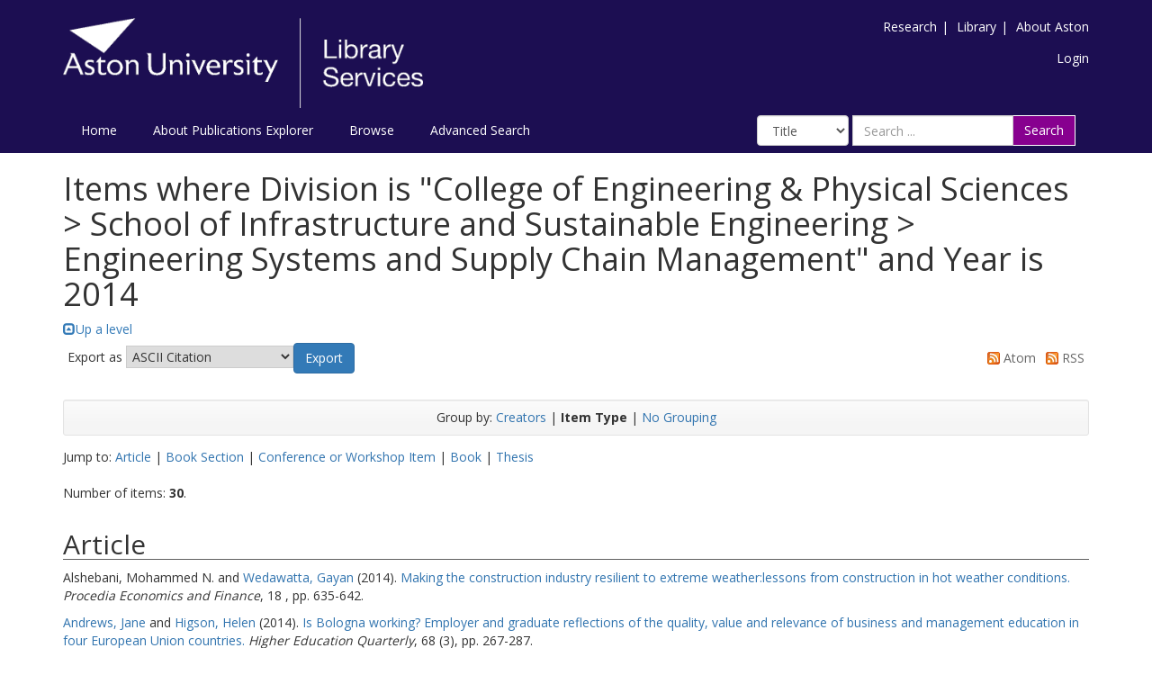

--- FILE ---
content_type: text/html; charset=utf-8
request_url: https://publications.aston.ac.uk/view/divisions/38676300Jl/2014.type.html
body_size: 8920
content:
<!DOCTYPE html PUBLIC "-//W3C//DTD XHTML 1.0 Transitional//EN" "http://www.w3.org/TR/xhtml1/DTD/xhtml1-transitional.dtd">
<html xmlns="http://www.w3.org/1999/xhtml" lang="en-GB">
	<head>
		<meta http-equiv="X-UA-Compatible" content="IE=edge" />
		<title>Aston Publications Explorer</title>
		<link rel="icon" href="/favicon.ico" type="image/x-icon" />
		<link rel="shortcut icon" href="/favicon.ico" type="image/x-icon" />
    
                <script src="//ajax.googleapis.com/ajax/libs/jquery/2.1.3/jquery.min.js">// <!-- No script --></script>
	

		<link rel="Top" href="https://publications.aston.ac.uk/" />
    <link rel="Sword" href="https://publications.aston.ac.uk/sword-app/servicedocument" />
    <link rel="SwordDeposit" href="https://publications.aston.ac.uk/id/contents" />
    <link rel="Search" type="text/html" href="http://publications.aston.ac.uk/cgi/search" />
    <link rel="Search" type="application/opensearchdescription+xml" href="http://publications.aston.ac.uk/cgi/opensearchdescription" title="Aston Publications Explorer" />
    <script type="text/javascript" src="https://www.gstatic.com/charts/loader.js"><!--padder--></script><script type="text/javascript">
// <![CDATA[
google.load("visualization", "48", {packages:["corechart", "geochart"]});
// ]]></script><script type="text/javascript">
// <![CDATA[
var eprints_http_root = "https:\/\/publications.aston.ac.uk";
var eprints_http_cgiroot = "https:\/\/publications.aston.ac.uk\/cgi";
var eprints_oai_archive_id = "publications.aston.ac.uk";
var eprints_logged_in = false;
// ]]></script>
    <style type="text/css">.ep_logged_in { display: none }</style>
    <link rel="stylesheet" type="text/css" href="/style/auto-3.3.16.css?ug-2022-q2" />
    <script type="text/javascript" src="/javascript/auto-3.3.16.js"><!--padder--></script>
    <!--[if lte IE 6]>
        <link rel="stylesheet" type="text/css" href="/style/ie6.css" />
   <![endif]-->
    <meta name="Generator" content="EPrints 3.3.16" />
    <meta http-equiv="Content-Type" content="text/html; charset=UTF-8" />
    <meta http-equiv="Content-Language" content="en" />
    

		<meta name="theme-color" content="#fff" />


		<!-- Adding Open Sans font via Google Fonts -->
		<link href="https://fonts.googleapis.com/css?family=Open+Sans:400,600,700" rel="stylesheet" type="text/css" />
		<!-- Boostrap -->
		<meta name="viewport" content="width=device-width, initial-scale=1,maximum-scale=1, user-scalable=no" />
		<!-- bootstrap_import -->
		
		<link rel="stylesheet" href="//maxcdn.bootstrapcdn.com/bootstrap/3.3.2/css/bootstrap.min.css" />
                <script src="//maxcdn.bootstrapcdn.com/bootstrap/3.3.2/js/bootstrap.min.js">// <!-- No script --></script>
	
		<!-- /bootstrap_import -->

		<!-- Addition CSS to make bootstrap fit eprints -->
		<link rel="stylesheet" href="/bootstrap_assets/Styles/main.css" />
		<link rel="stylesheet" href="/bootstrap_assets/Styles/bs_overrides.css" />
		<link rel="stylesheet" href="/bootstrap_assets/Styles/ep_overrides.css" />

		<!-- jQuery-observe (https://github.com/kapetan/jquery-observe). Solution for DOM changes that create buttons -->
		<script src="https://cdn.rawgit.com/kapetan/jquery-observe/master/jquery-observe.js">// <!-- No script --></script>

		 <!-- Expander -->
		<script src="/bootstrap_assets/Scripts/jquery.expander.min.js">// <!-- No script --></script>

    
	
    
        
		<!--  This is where the bootstrap theme for customisation goes -->
		<!--link rel="stylesheet" href="{$config{rel_path}}/bootstrap_assets/Styles/BS_theme/default-bootstrap-theme.css" /-->
		<style type="text/css">
			
/* some CSS for branding header could go here, though the main CSS files would make more sense */
	
		</style>

        <script src="/javascript/clipboard.min.js">// <!-- No script --></script>
	</head>
	<body>
		<script>jQuery('body').append('<div id="blocker"></div>');</script>
		

        <header>
<div class="container">

	
		<div class="row aston-crest-nav-section">
			<div class="col-sm-4">
				<a class="logo" href="http://www.aston.ac.uk/">
					<img alt="Aston University logo" src="/images/astonpr_logo.png" />
				</a>
			</div>
			<div class="col-sm-8">
				<ul id="aston-header-nav" class="pull-right">
					<li><a class="aston-header-nav-link" href="http://www.aston.ac.uk/research">Research</a><span class="vertical-bar">|</span></li>
					<li><a class="aston-header-nav-link" href="http://www.aston.ac.uk/library">Library</a><span class="vertical-bar">|</span></li>
					<li><a class="aston-header-nav-link" href="http://www.aston.ac.uk/about">About Aston</a></li>
				</ul>
				<div class="clearfix"></div>
				<ul class="ep_tm_key_tools" id="ep_tm_menu_tools"><li><a href="https://publications.aston.ac.uk/cgi/users/home">Login</a></li></ul>
			</div>
		</div>

		<div class="row">
			<div class="col-sm-6">

         <ul class="ep_tm_menu">
                <li>
                    <a class="ep_tm_menu_link" href="/">
                    Home
                  </a>
                </li>
                <li>
                        <a class="ep_tm_menu_link" href="/information.html">
                    About Publications Explorer
                  </a>
                </li>
                <li>
                  <a class="ep_tm_menu_link" href="/view/" menu="ep_tm_menu_browse">
                    Browse
                  </a>
                  <ul id="ep_tm_menu_browse" style="display:none;">
                    <li>
                      <a class="navHead" href="/view/year/">
                        Browse by 
                        Year
                      </a>
                    </li>
                   <li>
                      <a class="navHead" href="/view/author/">
                        Browse by 
                        Aston Author
                      </a>
                    </li>
                    <li>
                      <a class="navHead" href="/view/divisions/">
                        Browse by 
                        Division
                      </a>
                    </li>
                   </ul>
                </li>
                <li><a class="ep_tm_menu_link" href="/cgi/search/advanced">Advanced Search</a></li>
              </ul>
			</div>

            <div class="col-sm-6">
                    
    <form id="smuc_top_searchbar" class="navbar-form pull-right" role="search" accept-charset="utf-8" method="get" action="/cgi/simply_advanced_search">
      <select name="target_field" id="simply_advanced_searchbar_term_selection" class="form-control" aria-label="Select field">
        
          <option value="title">
            Title
          </option>
        
          <option value="creators_name">
            Creators
          </option>
        
          <option value="date">
            Date
          </option>
        
      </select>
      <div class="input-group">
        <input type="search" aria-label="Search" class="form-control" id="navbar-search" name="value_for_simply_advanced_search" placeholder="Search ..." />
        <span class="input-group-btn">
          <button id="btn-search" class="btn btn-default" value="Search" type="submit" name="simply_advanced_action_search">
                        Search
                  </button>
        </span>
      </div>
    </form>
  
                    <!--<form class="navbar-form pull-right" role="search" method="get" accept-charset="utf-8" action="{$config{rel_cgipath}}/search">
                    <div class="input-group">
                        <label id="navbar-search-lbl" for="navbar-search">Search</label>
						<input type="search" aria-labelledby="navbar-search-lbl" class="form-control" name="q" id="navbar-search" placeholder="Search ..."/>
						<input type="hidden" name="_action_search" value="Search" />
						<input type="hidden" name="_order" value="bytitle" />
						<input type="hidden" name="basic_srchtype" value="ALL" />
						<input type="hidden" name="_satisfyall" value="ALL" />
						<span class="input-group-btn">
                            <button class="btn btn-default" value="{phrase('lib/searchexpression:action_search')}" type="submit" name="_action_search">
                                Search
                                <img src="{$config{rel_path}}/images/search.png" style="height:20px;" />
							</button>
						</span>
					</div>
            </form>-->
			</div>
    </div>
    </div>
	</header>

    <div class="container">
	<div class="row">
		<main id="page" class="col-sm-12 col-xs-12">
			<div>
            <!-- maintenance message -->
            <!--
            <div class="ep_msg_warning container col-md-10 col-md-offset-1">
                <div class="ep_msg_warning_content row" style="padding: 10px;">
                    <div class="row col-md-1">
                        <img alt="Warning" src="{$config{rel_path}}/style/images/warning.png"/>
                    </div>
                    <div class="col-md-11">
                        <p>From 7:00-9:00AM on Tuesday 28th February 2017 <epc:phrase ref="archive_name" /> will be unavailable while scheduled maintenance is carried out.</p>
                    </div>
                </div>
            </div>
            -->
            <!-- end maintenance message -->

				<h1 class="page-title">
					Items where Division is "College of Engineering &amp; Physical Sciences &gt; School of Infrastructure and Sustainable Engineering &gt; Engineering Systems and Supply Chain Management" and Year is 2014
				</h1>
				<a href="./"><img src="/style/images/multi_up.png" border="0" />Up a level</a><form method="get" accept-charset="utf-8" action="https://publications.aston.ac.uk/cgi/exportview">
<table width="100%"><tr>
  <td align="left">Export as <select name="format"><option value="Text">ASCII Citation</option><option value="Bagit">Bagit</option><option value="BibTeX">BibTeX</option><option value="DC">Dublin Core</option><option value="XML">EP3 XML</option><option value="EndNote">EndNote</option><option value="HTML">HTML Citation</option><option value="JSON">JSON</option><option value="METS">METS</option><option value="CSV">Multiline CSV</option><option value="Ids">Object IDs</option><option value="ContextObject">OpenURL ContextObject</option><option value="RDFNT">RDF+N-Triples</option><option value="RDFN3">RDF+N3</option><option value="RDFXML">RDF+XML</option><option value="Refer">Refer</option><option value="RIS">Reference Manager</option></select><input class="ep_form_action_button" type="submit" name="_action_export_redir" value="Export" /><input name="view" id="view" value="divisions" type="hidden" /><input name="values" id="values" value="38676300Jl/2014" type="hidden" /></td>
  <td align="right"> <span class="ep_search_feed"><a href="https://publications.aston.ac.uk/cgi/exportview/divisions/38676300Jl/2014/Atom/38676300Jl_2014.xml"><img src="/style/images/feed-icon-14x14.png" alt="[feed]" border="0" /> Atom</a></span> <span class="ep_search_feed"><a href="https://publications.aston.ac.uk/cgi/exportview/divisions/38676300Jl/2014/RSS2/38676300Jl_2014.xml"><img src="/style/images/feed-icon-14x14.png" alt="[feed]" border="0" /> RSS</a></span></td>
</tr>
<tr>
  <td align="left" colspan="2">
    
  </td>
</tr>
</table>

</form><div class="ep_view_page ep_view_page_view_divisions"><div class="ep_view_group_by">Group by: <a href="2014.html">Creators</a> | <span class="ep_view_group_by_current">Item Type</span> | <a href="2014.default.html">No Grouping</a></div><div class="ep_view_jump ep_view_divisions_type_jump"><div class="ep_view_jump_to">Jump to: <a href="#group_article">Article</a> | <a href="#group_book=5Fsection">Book Section</a> | <a href="#group_conference=5Fitem">Conference or Workshop Item</a> | <a href="#group_book">Book</a> | <a href="#group_thesis">Thesis</a></div></div><div class="ep_view_blurb">Number of items: <strong>30</strong>.</div><a name="group_article"></a><h2>Article</h2><p>


    <span class="person_name">Alshebani, Mohammed N.</span> and <a href="https://publications.aston.ac.uk/view/author/528fd656fbc1e3991668042539ac1de3.html"><span class="person_name">Wedawatta, Gayan</span></a>
  

(2014).


    <a href="https://publications.aston.ac.uk/id/eprint/24863/">Making the construction industry resilient to extreme weather:lessons from construction in hot weather conditions.</a>
  


    <em>Procedia Economics and Finance</em>, 18
      ,
    
     pp. 635-642.
  


  


</p><p>


    <a href="https://publications.aston.ac.uk/view/author/1f53bb0fe892ce2da820b68b4f9a4f48.html"><span class="person_name">Andrews, Jane</span></a> and <a href="https://publications.aston.ac.uk/view/author/3877405638b6469e84788b66259e5acf.html"><span class="person_name">Higson, Helen</span></a>
  

(2014).


    <a href="https://publications.aston.ac.uk/id/eprint/23561/">Is Bologna working? Employer and graduate reflections of the quality, value and relevance of business and management education in four European Union countries.</a>
  


    <em>Higher Education Quarterly</em>, 68
       (3),
    
     pp. 267-287.
  


  


</p><p>


    <a href="https://publications.aston.ac.uk/view/author/4e447875f3f30d170e6d055268788e0a.html"><span class="person_name">Clark, Robin</span></a> and <a href="https://publications.aston.ac.uk/view/author/1f53bb0fe892ce2da820b68b4f9a4f48.html"><span class="person_name">Andrews, Jane</span></a>
  

(2014).


    <a href="https://publications.aston.ac.uk/id/eprint/24899/">Relationships, variety &amp; synergy:the vital ingredients for scholarship in engineering education? A case study.</a>
  


    <em>European Journal of Engineering Education</em>, 39
       (6),
    
     pp. 585-600.
  


  


</p><p>


    <span class="person_name">Dasanayaka, S.W.S.B.</span> and <a href="https://publications.aston.ac.uk/view/author/528fd656fbc1e3991668042539ac1de3.html"><span class="person_name">Wedawatta, Gayan</span></a>
  

(2014).


    <a href="https://publications.aston.ac.uk/id/eprint/24864/">Tsunami disaster recovery experience:a case study on micro, small and medium scale enterprises in Southern Sri Lanka.</a>
  


    <em>Procedia Economics and Finance</em>, 18
      ,
    
     pp. 584-591.
  


  


</p><p>


    <span class="person_name">Esters, Timo</span> and <a href="https://publications.aston.ac.uk/view/author/a38743d9998eaa230bd27f106fecaa6b.html"><span class="person_name">Marinov, Marin</span></a>
  

(2014).


    <a href="https://publications.aston.ac.uk/id/eprint/38314/">An analysis of the methods used to calculate the emissions of rolling stock in the UK.</a>
  


    <em>Transportation Research Part D: Transport and Environment</em>, 33
      ,
    
     pp. 1-16.
  


  


</p><p>


    <span class="person_name">Evangelista, Pietro</span> and <a href="https://publications.aston.ac.uk/view/author/05c94b9ee3664a1ef1d454d461008d3e.html"><span class="person_name">Sweeney, Edward</span></a>
  

(2014).


    <a href="https://publications.aston.ac.uk/id/eprint/24417/">Information and communication technology adoption in the Italian road freight haulage industry.</a>
  


    <em>International Journal of Logistics Systems and Management</em>, 19
       (3),
    
     pp. 261-282.
  


  


</p><p>


    <span class="person_name">Harireche, Ouahid</span>, <a href="https://publications.aston.ac.uk/view/author/d97f741d0b00284f277e474644b2c3b4.html"><span class="person_name">Mehravar, Moura</span></a> and <span class="person_name">Alani, Amir M.</span>
  

(2014).


    <a href="https://publications.aston.ac.uk/id/eprint/40155/">Soil conditions and bounds to suction during the installation of caisson foundations in sand.</a>
  


    <em>Ocean Engineering</em>, 88
      ,
    
     pp. 164-173.
  


  


</p><p>


    <span class="person_name">Ingirige, Bingunath</span> and <a href="https://publications.aston.ac.uk/view/author/528fd656fbc1e3991668042539ac1de3.html"><span class="person_name">Wedawatta, Gayan</span></a>
  

(2014).


    <a href="https://publications.aston.ac.uk/id/eprint/23756/">Putting policy initiatives into practice:adopting an “honest broker” approach to adapting small businesses against flooding.</a>
  


    <em>Structural survey</em>, 32
       (2),
    
     pp. 123-139.
  


  


</p><p>


    <span class="person_name">Jahangiri, Hessam</span>, <span class="person_name">Bennett, James</span>, <span class="person_name">Mahjoubi, Parvin</span>, <a href="https://publications.aston.ac.uk/view/author/5be1cae9256c6356541e682552bc5c0b.html"><span class="person_name">Wilson, Karen</span></a> and <a href="https://publications.aston.ac.uk/view/author/f49112a4a927b1138f27f9aee8444de3.html"><span class="person_name">Gu, Sai</span></a>
  

(2014).


    <a href="https://publications.aston.ac.uk/id/eprint/23530/">A review of advanced catalyst development for Fischer-Tropsch synthesis of hydrocarbons from biomass derived syn-gas.</a>
  


    <em>Catalysis Science and Technology</em>, 4
       (8),
    
     pp. 2210-2229.
  


  


</p><p>


    <a href="https://publications.aston.ac.uk/view/author/ddd3eace1e160ff70510223415802e7b.html"><span class="person_name">Jogia, J.</span></a>, <span class="person_name">Kulatunga, U.</span>, <span class="person_name">Yates, G.P.</span> and <a href="https://publications.aston.ac.uk/view/author/528fd656fbc1e3991668042539ac1de3.html"><span class="person_name">Wedawatta, G.</span></a>
  

(2014).


    <a href="https://publications.aston.ac.uk/id/eprint/24422/">Culture and the psychological impacts of natural disasters: Implications for disaster management and disaster mental health.</a>
  


    <em>Built and Human Environment Review</em>, 7
       (1),
    
     p. 1.
  


  


</p><p>


    <a href="https://publications.aston.ac.uk/view/author/9e10e72b4a8867b9e36c9c992071dc23.html"><span class="person_name">Knight, Louise</span></a>, <span class="person_name">Tu, Yi-Hsi</span> and <span class="person_name">Preston, Jude</span>
  

(2014).


    <a href="https://publications.aston.ac.uk/id/eprint/23461/">Integrating skills profiling and purchasing portfolio management:an opportunity for building purchasing capability.</a>
  


    <em>International Journal of Production Economics</em>, 147
       (Part B),
    
     pp. 271-283.
  


  


</p><p>


    <span class="person_name">Kulatunga, Udayangani</span>, <a href="https://publications.aston.ac.uk/view/author/aa5c1edb94908f485b5a67b3e9fc276f.html"><span class="person_name">Wedawatta, Gayan</span></a>, <span class="person_name">Amaratunga, Dilanthi</span> and <span class="person_name">Haigh, Richard</span>
  

(2014).


    <a href="https://publications.aston.ac.uk/id/eprint/23214/">Evaluation of vulnerability factors for cyclones : the case of Patuakhali, Bangladesh.</a>
  


    <em>International journal of disaster risk reduction</em>, In Pre
      ,
    
    
  


  


</p><p>


    <span class="person_name">Manu, Patrick</span>, <a href="https://publications.aston.ac.uk/view/author/50cfad37b9a89715dc19fc810e7a34db.html"><span class="person_name">Ankrah, Nii</span></a>, <span class="person_name">Proverbs, David</span> and <span class="person_name">Suresh, Subashini</span>
  

(2014).


    <a href="https://publications.aston.ac.uk/id/eprint/39152/">The health and safety impact of construction project features.</a>
  


    <em>Engineering, Construction and Architectural Management</em>, 21
       (1),
    
     pp. 65-93.
  


  


</p><p>


    <a href="https://publications.aston.ac.uk/view/author/a38743d9998eaa230bd27f106fecaa6b.html"><span class="person_name">Marinov, Marin</span></a>
  

(2014).


    <a href="https://publications.aston.ac.uk/id/eprint/38315/">Editorial:Introduction to group research projects developed within an intensive programme in railway and Logistics.</a>
  


    <em>Transport Problems</em>, 9
      ,
    
     pp. 5-7.
  


  


</p><p>


    <a href="https://publications.aston.ac.uk/view/author/a38743d9998eaa230bd27f106fecaa6b.html"><span class="person_name">Marinov, Marin</span></a>, <span class="person_name">Di Giovanni, L</span>, <span class="person_name">Bellisai, G</span>, <span class="person_name">Clevermann, J</span>, <span class="person_name">Mastellou, A</span>, <span class="person_name">Victoria, D</span> and <span class="person_name">Deleva, L</span>
  

(2014).


    <a href="https://publications.aston.ac.uk/id/eprint/38309/">Analysis of Rail Yard and Terminal Performances.</a>
  


    <em>Journal of Transport Literature Review</em>, 8
       (2),
    
     pp. 178-200.
  


  


</p><p>


    <a href="https://publications.aston.ac.uk/view/author/a38743d9998eaa230bd27f106fecaa6b.html"><span class="person_name">Marinov, Marin</span></a> and <span class="person_name">Fraszczyk, Anna</span>
  

(2014).


    <a href="https://publications.aston.ac.uk/id/eprint/38316/">Curriculum Development and Design for University Programmes in Rail Freight and Logistics.</a>
  


    <em>Procedia</em>, 141
      ,
    
     pp. 1166-1170.
  


  


</p><p>


    <a href="https://publications.aston.ac.uk/view/author/a38743d9998eaa230bd27f106fecaa6b.html"><span class="person_name">Marinov, Marin</span></a>, <span class="person_name">Lima, T</span>, <span class="person_name">Kuhl, B</span>, <span class="person_name">Bogacki, A</span> and <span class="person_name">Onbasi, C</span>
  

(2014).


    <a href="https://publications.aston.ac.uk/id/eprint/38317/">Analysis of customer services in Rail passenger stations using a Holistic method - application to Newcastle central station.</a>
  


    <em>Transport Problems</em>, 9
       (Specia),
    
     pp. 61-70.
  


  


</p><p>


    <a href="https://publications.aston.ac.uk/view/author/a38743d9998eaa230bd27f106fecaa6b.html"><span class="person_name">Marinov, Marin</span></a>, <span class="person_name">Lima, Teresa</span>, <span class="person_name">Kühl, Benjamin</span>, <span class="person_name">Bogacki, Adam</span> and <span class="person_name">Onbasi, Caglar</span>
  

(2014).


    <a href="https://publications.aston.ac.uk/id/eprint/40434/">Analysis of customer services in railway passenger stations using a holistic method - Application to Newcastle central station.</a>
  


    <em>Transport Problems</em>, 9
      ,
    
     pp. 61-70.
  


  


</p><p>


    <a href="https://publications.aston.ac.uk/view/author/a38743d9998eaa230bd27f106fecaa6b.html"><span class="person_name">Marinov, Marin</span></a>, <span class="person_name">Ovuezirie Darlton, Agajere</span>, <span class="person_name">Bigotte, M</span>, <span class="person_name">Proietti, D</span> and <span class="person_name">Gerenska, I</span>
  

(2014).


    <a href="https://publications.aston.ac.uk/id/eprint/38318/">Customer satisfaction factors for Light Rail: What can we learn from a successful case?</a>
  


    <em>Transport Problems</em>, 9
       (Specia),
    
     pp. 45-59.
  


  


</p><p>


    <a href="https://publications.aston.ac.uk/view/author/dacdc3730dd0b2ca370d0215e2328cb1.html"><span class="person_name">Matopoulos, Aristides</span></a>, <span class="person_name">Kovács, Gyöngyi</span> and <span class="person_name">Hayes, Odran</span>
  

(2014).


    <a href="https://publications.aston.ac.uk/id/eprint/23687/">Local resources and procurement practices in humanitarian supply chains:an empirical examination of large-scale house reconstruction projects.</a>
  


    <em>Decision Sciences</em>, 45
       (4),
    
     pp. 621-646.
  


  


</p><p>


    <a href="https://publications.aston.ac.uk/view/author/53bb61d61dda53137edd9916e2f1195c.html"><span class="person_name">Park, Kenneth S.</span></a> and <span class="person_name">Kim, Ki P.</span>
  

(2014).


    <a href="https://publications.aston.ac.uk/id/eprint/23951/">Essential BIM input data study for housing refurbishment:Homeowners' preferences in the UK.</a>
  


    <em>Buildings</em>, 4
       (3),
    
     pp. 467-487.
  


  


</p><p>


    <a href="https://publications.aston.ac.uk/view/author/7572f06fcf393fa49a6b4ed30961fd53.html"><span class="person_name">Strickland, Dani</span></a>, <span class="person_name">Chittock, Laurence</span>, <span class="person_name">Stone, David A.</span>, <span class="person_name">Foster, Martin P.</span> and <a href="https://publications.aston.ac.uk/view/author/5935530f5c5bcbcd0a529266256e063d.html"><span class="person_name">Price, Brian</span></a>
  

(2014).


    <a href="https://publications.aston.ac.uk/id/eprint/25152/">Estimation of transportation battery second life for use in electricity grid systems.</a>
  


    <em>IEEE Transactions on Sustainable Energy</em>, 5
       (3),
    
     pp. 795-803.
  


  


</p><p>


    <span class="person_name">Tsykhmistro, Sergiy</span>, <span class="person_name">Cheptsov, Mykhailo</span>, <span class="person_name">Cheklov, Volodymyr</span> and <a href="https://publications.aston.ac.uk/view/author/a38743d9998eaa230bd27f106fecaa6b.html"><span class="person_name">Marinov, Marin</span></a>
  

(2014).


    <a href="https://publications.aston.ac.uk/id/eprint/40435/">Euro-Asian co-operation in rail education and research.</a>
  


    <em>Transport Problems</em>, 9
       (1),
    
     pp. 103-110.
  


  


</p><p>


    <span class="person_name">Zitz, Gabriela</span> and <a href="https://publications.aston.ac.uk/view/author/dacdc3730dd0b2ca370d0215e2328cb1.html"><span class="person_name">Matopoulos, Aristides</span></a>
  

(2014).


    <a href="https://publications.aston.ac.uk/id/eprint/23679/">Developments and prospects of freight railway transport in Northern Germany:a Delphi survey.</a>
  


    <em>International Journal of Logistics Systems and Management</em>, 18
       (4),
    
     pp. 500-516.
  


  


</p><a name="group_book=5Fsection"></a><h2>Book Section</h2><p>


    <span class="person_name">Morgan, Luke</span>, <a href="https://publications.aston.ac.uk/view/author/7572f06fcf393fa49a6b4ed30961fd53.html"><span class="person_name">Strickland, Dani</span></a> and <span class="person_name">Chittock, Laurence</span>
  

(2014).


    <a href="https://publications.aston.ac.uk/id/eprint/26447/"><em>Impact of driver behaviour on availability of electric vehicle stored energy for STOR.</em></a>
  


    
      IN: Proceedings : 2014 49th international Universities Power Engineering Conference (UPEC).
      
    
    
    <!--<if test="volume"><print expr="volume"/></if>-->
    
    ROM: IEEE.
  


  


</p><a name="group_conference=5Fitem"></a><h2>Conference or Workshop Item</h2><p>


    <a href="https://publications.aston.ac.uk/view/author/528fd656fbc1e3991668042539ac1de3.html"><span class="person_name">Wedawatta, Gayan</span></a> and <span class="person_name">Ingirige, Bingunath</span>
  

(2014).


    <a href="https://publications.aston.ac.uk/id/eprint/23761/">Coping with extreme weather:strategies of construction SMEs.</a>
  


    IN: <em>2014 CIB W55/65/89/92/96/102/117 &amp; TG72/81/83 international conference on Construction in a Changing World</em>. 2014-05-04 - 2014-05-07.
  


  


</p><a name="group_book"></a><h2>Book</h2><p>


    <span class="person_name">Ingirige, Bingunath</span>, <span class="person_name">Amaratunga, Dilanthi</span>, <span class="person_name">Kumaraswamy, Mohan</span>, <span class="person_name">Liyanage, Champika</span>, <span class="person_name">Perwaiz, Aslam</span>, <span class="person_name">Towashiraporn, Peeranan</span> and <a href="https://publications.aston.ac.uk/view/author/528fd656fbc1e3991668042539ac1de3.html"><span class="person_name">Wedawatta, Gayan</span></a>
  

(2014).


    <a href="https://publications.aston.ac.uk/id/eprint/25298/"><em>Private investment in disaster risk management:background paper prepared for the 2015 Global Assessment Report on Disaster Risk Reduction.</em></a>
  


    
    
      Global Assessment Report on Disaster Risk Reduction (GAR)
      .
    
    <!--<if test="volume"><print expr="volume"/></if>-->
    
    Geneva (CH): UNISDR.
  


  


</p><a name="group_thesis"></a><h2>Thesis</h2><p>


    <span class="person_name">Aggarwal, Rebecca</span>
  

(2014).


    <a href="https://publications.aston.ac.uk/id/eprint/23175/"><em>An agent approach to improving radio frequency identification enabled Returnable Transport Equipment.</em></a>
  


     PHD thesis, Aston University.
  



</p><p>


    <span class="person_name">Allen, Jennifer</span>
  

(2014).


    <a href="https://publications.aston.ac.uk/id/eprint/23177/"><em>Utilisation of analogous climate locations to produce resilient biodiversity plantings for infrastructure developments.</em></a>
  


     PHD thesis, Aston University.
  



</p><p>


    <span class="person_name">Johal, Iqbal</span>
  

(2014).


    <a href="https://publications.aston.ac.uk/id/eprint/23182/"><em>A new three phase method (SDP method) for the multi-objective vehicle routing problem with simultaneous delivery and pickup (VRPSDP).</em></a>
  


     PHD thesis, Aston University.
  



</p><div class="ep_view_timestamp">This list was generated on <strong>Sun Jan 18 01:34:27 2026 GMT</strong>.</div></div>
			</div>
		</main>
	</div>

	<hr />

	<footer>
		<div class="row">
			<div class="col-sm-5">
                <ul id="footer-nav">
                        <li><a class="footer-link" href="/accessibility.html">Accessibility</a><span class="vertical-bar">|</span></li>
                    <li><a class="footer-link" href="https://www.aston.ac.uk/library/open-research/open-access/policies-and-resources">Policies</a><span class="vertical-bar">|</span></li>
                    <li><a class="footer-link" href="/take_down_policy.html">Take Down Policy</a><span class="vertical-bar">|</span></li>
                    <li><a class="footer-link" href="https://www2.aston.ac.uk/site/cookies">Cookies</a><span class="vertical-bar">|</span></li>
					<li><a class="footer-link" href="mailto:openaccess@aston.ac.uk">Contact Us</a></li>
				</ul>
				<p><span>©</span> Copyright Aston University</p>
			</div>
			<div class="col-sm-3">
					<img alt="Footer logo" src="/images/footer_logo.png" style="width:40%;" />
			</div>
			<div class="col-sm-4">
				<p class="footer-text">Aston Publications Explorer is powered by <a class="footer-link" href="http://eprints.org/software/">Eprints3</a>
				and is hosted and managed by <a class="footer-link" href="http://ulcc.ac.uk/#research-technology">ULCC</a>.</p>
			</div>
		</div>
	</footer>

</div>







    
        

		<!-- Scripts to override some eprints defaults and allow the default bootstrap to style everything -->
		<script src="/bootstrap_assets/Scripts/buttons.js">// <!-- No script --></script>
		<script src="/bootstrap_assets/Scripts/menu.js">// <!-- No script --></script>
		<script src="/bootstrap_assets/Scripts/forms.js">// <!-- No script --></script>

		<!--script src="https://rawgit.com/UEL-LLS/eprints-jquery-scripts/master/ep_toolbox.js" /-->
		<script src="/bootstrap_assets/Scripts/workflow.js">// <!-- No script --></script>
		<script src="/bootstrap_assets/Scripts/workflow_icons.js">// <!-- No script --></script>

		<!-- testing a script to convert some of eprints old school tables in to divs that can be easily manipluated by bootstrap -->

		<!-- script to make more things panels -->
		<script src="/bootstrap_assets/Scripts/ep_toolbox.js">// <!-- No script --></script>

		<!-- script to make the admin settings look better -->
		<script src="/bootstrap_assets/Scripts/admin_menus.js">// <!-- No script --></script>

		<!-- script to make the tabs above stuff look better -->
		<script src="/bootstrap_assets/Scripts/tabs.js">// <!-- No script --></script>


		<script src="/bootstrap_assets/Scripts/table-destroyer.js">// <!-- No script --></script>
		<script src="/bootstrap_assets/Scripts/ep_search_control.js">// <!-- No script --></script>
		<script src="/bootstrap_assets/Scripts/bazaar-styler.js">// <!-- No script --></script>
		<script src="/bootstrap_assets/Scripts/ep_warnings.js">// <!-- No script --></script>
		<script src="/bootstrap_assets/Scripts/adv_search.js">// <!-- No script --></script>


		<!-- important script to allow bootstrap.js to hide things, without Prototype getting upset and throwing a hissy fit. -->
		<!-- from https://gist.github.com/andyhausmann/56ae58af55b14ecd56df -->
		<script>
		jQuery(document).ready( function() {
			var isBootstrapEvent = false;
			if (window.jQuery) {
				var all = jQuery('*');
				jQuery.each(['hide.bs.dropdown',
					'hide.bs.collapse',
					'hide.bs.modal',
					'hide.bs.tooltip',
					'hide.bs.popover'], function(index, eventName) {
					all.on(eventName, function( event ) {
						isBootstrapEvent = true;
					});
				});
			}
			var originalHide = Element.hide;
			Element.addMethods({
				hide: function(element) {
					if(isBootstrapEvent) {
						isBootstrapEvent = false;
						return element;
					}
					return originalHide(element);
				}
			});
		});
		</script>
		<script>
			jQuery(document).ready(function() {
				jQuery('#blocker').remove();
			});
                </script>
	</body>
</html>